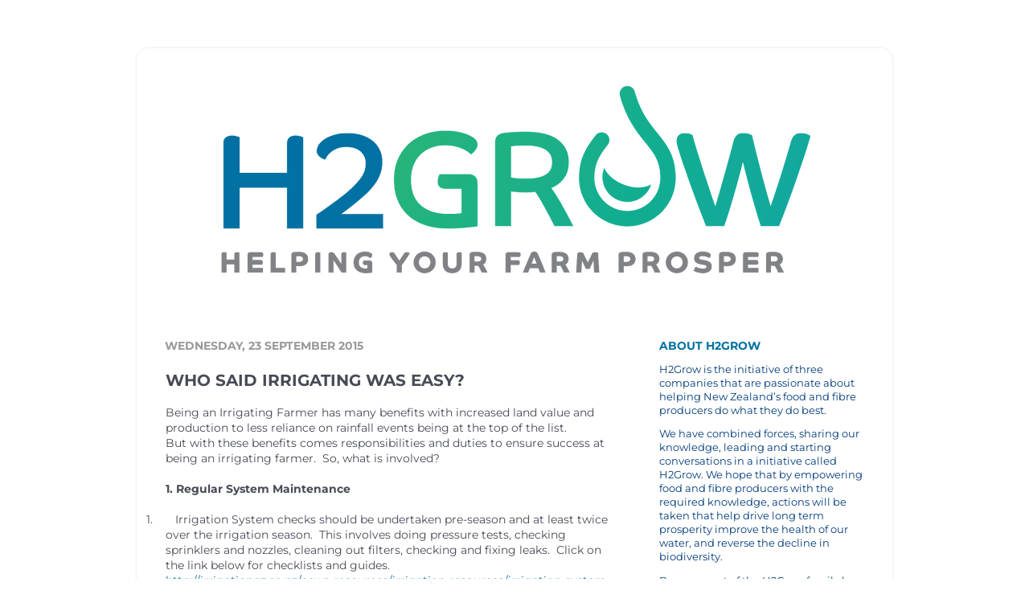

--- FILE ---
content_type: text/html; charset=UTF-8
request_url: http://www.h2grow.nz/2015/09/who-said-irrigating-was-easy.html
body_size: 14609
content:
<!DOCTYPE html>
<html class='v2' dir='ltr' xmlns='http://www.w3.org/1999/xhtml' xmlns:b='http://www.google.com/2005/gml/b' xmlns:data='http://www.google.com/2005/gml/data' xmlns:expr='http://www.google.com/2005/gml/expr'>
<head>
<link href='https://www.blogger.com/static/v1/widgets/335934321-css_bundle_v2.css' rel='stylesheet' type='text/css'/>
<meta content='width=1100' name='viewport'/>
<meta content='text/html; charset=UTF-8' http-equiv='Content-Type'/>
<meta content='blogger' name='generator'/>
<link href='http://www.h2grow.nz/favicon.ico' rel='icon' type='image/x-icon'/>
<link href='http://www.h2grow.nz/2015/09/who-said-irrigating-was-easy.html' rel='canonical'/>
<link rel="alternate" type="application/atom+xml" title="H2Grow  - Atom" href="http://www.h2grow.nz/feeds/posts/default" />
<link rel="alternate" type="application/rss+xml" title="H2Grow  - RSS" href="http://www.h2grow.nz/feeds/posts/default?alt=rss" />
<link rel="service.post" type="application/atom+xml" title="H2Grow  - Atom" href="https://www.blogger.com/feeds/5482041671864934452/posts/default" />

<link rel="alternate" type="application/atom+xml" title="H2Grow  - Atom" href="http://www.h2grow.nz/feeds/1796890791869125579/comments/default" />
<!--Can't find substitution for tag [blog.ieCssRetrofitLinks]-->
<link href='https://blogger.googleusercontent.com/img/b/R29vZ2xl/AVvXsEibYYsOBv6IU6QKj_XcLUR4BODV-eY4HrGTKkH_gtSYP9JMj3bqb7Di94W8Fn2CnPIeUaXkRbp92BOKmCpX1Q-f-hrO0lynKTQEfPLV9lBtqwW1FbpTGlsA1g0QW6uzqM9iaII1syG7q2I/s320/P1020219.JPG' rel='image_src'/>
<meta content='http://www.h2grow.nz/2015/09/who-said-irrigating-was-easy.html' property='og:url'/>
<meta content='WHO SAID IRRIGATING WAS EASY?' property='og:title'/>
<meta content='H2Grow is about efficient irrigation practices and new technologies to help farmers improve their irrigation management and environmental outcomes.' property='og:description'/>
<meta content='https://blogger.googleusercontent.com/img/b/R29vZ2xl/AVvXsEibYYsOBv6IU6QKj_XcLUR4BODV-eY4HrGTKkH_gtSYP9JMj3bqb7Di94W8Fn2CnPIeUaXkRbp92BOKmCpX1Q-f-hrO0lynKTQEfPLV9lBtqwW1FbpTGlsA1g0QW6uzqM9iaII1syG7q2I/w1200-h630-p-k-no-nu/P1020219.JPG' property='og:image'/>
<title>
H2Grow : WHO SAID IRRIGATING WAS EASY?
</title>
<style type='text/css'>@font-face{font-family:'Montserrat';font-style:normal;font-weight:400;font-display:swap;src:url(//fonts.gstatic.com/s/montserrat/v31/JTUHjIg1_i6t8kCHKm4532VJOt5-QNFgpCtr6Hw5aX8.ttf)format('truetype');}@font-face{font-family:'Montserrat';font-style:normal;font-weight:700;font-display:swap;src:url(//fonts.gstatic.com/s/montserrat/v31/JTUHjIg1_i6t8kCHKm4532VJOt5-QNFgpCuM73w5aX8.ttf)format('truetype');}</style>
<style id='page-skin-1' type='text/css'><!--
/*-----------------------------------------------
Blogger Template Style
Name:     Picture Window
Designer: Josh Peterson
URL:      www.noaesthetic.com
----------------------------------------------- */
/* Variable definitions
====================
<Variable name="keycolor" description="Main Color" type="color" default="#1a222a"/>
<Variable name="body.background" description="Body Background" type="background"
color="transparent" default="#111111 url(//themes.googleusercontent.com/image?id=1OACCYOE0-eoTRTfsBuX1NMN9nz599ufI1Jh0CggPFA_sK80AGkIr8pLtYRpNUKPmwtEa) repeat-x fixed top center"/>
<Group description="Page Text" selector="body">
<Variable name="body.font" description="Font" type="font"
default="normal normal 15px Arial, Tahoma, Helvetica, FreeSans, sans-serif"/>
<Variable name="body.text.color" description="Text Color" type="color" default="#333333"/>
</Group>
<Group description="Backgrounds" selector=".body-fauxcolumns-outer">
<Variable name="body.background.color" description="Outer Background" type="color" default="#296695"/>
<Variable name="header.background.color" description="Header Background" type="color" default="transparent"/>
<Variable name="post.background.color" description="Post Background" type="color" default="#ffffff"/>
</Group>
<Group description="Links" selector=".main-outer">
<Variable name="link.color" description="Link Color" type="color" default="#336699"/>
<Variable name="link.visited.color" description="Visited Color" type="color" default="#6699cc"/>
<Variable name="link.hover.color" description="Hover Color" type="color" default="#33aaff"/>
</Group>
<Group description="Blog Title" selector=".header h1">
<Variable name="header.font" description="Title Font" type="font"
default="normal normal 36px Arial, Tahoma, Helvetica, FreeSans, sans-serif"/>
<Variable name="header.text.color" description="Text Color" type="color" default="#ffffff" />
</Group>
<Group description="Tabs Text" selector=".tabs-inner .widget li a">
<Variable name="tabs.font" description="Font" type="font"
default="normal normal 15px Arial, Tahoma, Helvetica, FreeSans, sans-serif"/>
<Variable name="tabs.text.color" description="Text Color" type="color" default="#ffffff"/>
<Variable name="tabs.selected.text.color" description="Selected Color" type="color" default="#0071a2"/>
</Group>
<Group description="Tabs Background" selector=".tabs-outer .PageList">
<Variable name="tabs.background.color" description="Background Color" type="color" default="transparent"/>
<Variable name="tabs.selected.background.color" description="Selected Color" type="color" default="transparent"/>
<Variable name="tabs.separator.color" description="Separator Color" type="color" default="transparent"/>
</Group>
<Group description="Post Title" selector="h3.post-title, .comments h4">
<Variable name="post.title.font" description="Title Font" type="font"
default="normal normal 18px Arial, Tahoma, Helvetica, FreeSans, sans-serif"/>
</Group>
<Group description="Date Header" selector=".date-header">
<Variable name="date.header.color" description="Text Color" type="color" default="#474b55"/>
</Group>
<Group description="Post" selector=".post">
<Variable name="post.footer.text.color" description="Footer Text Color" type="color" default="#999999"/>
<Variable name="post.border.color" description="Border Color" type="color" default="#dddddd"/>
</Group>
<Group description="Gadgets" selector="h2">
<Variable name="widget.title.font" description="Title Font" type="font"
default="bold normal 13px Arial, Tahoma, Helvetica, FreeSans, sans-serif"/>
<Variable name="widget.title.text.color" description="Title Color" type="color" default="#888888"/>
</Group>
<Group description="Footer" selector=".footer-outer">
<Variable name="footer.text.color" description="Text Color" type="color" default="#cccccc"/>
<Variable name="footer.widget.title.text.color" description="Gadget Title Color" type="color" default="#aaaaaa"/>
</Group>
<Group description="Footer Links" selector=".footer-outer">
<Variable name="footer.link.color" description="Link Color" type="color" default="#99ccee"/>
<Variable name="footer.link.visited.color" description="Visited Color" type="color" default="#77aaee"/>
<Variable name="footer.link.hover.color" description="Hover Color" type="color" default="#33aaff"/>
</Group>
<Variable name="content.margin" description="Content Margin Top" type="length" default="20px"/>
<Variable name="content.padding" description="Content Padding" type="length" default="0"/>
<Variable name="content.background" description="Content Background" type="background"
default="transparent none repeat scroll top left"/>
<Variable name="content.border.radius" description="Content Border Radius" type="length" default="0"/>
<Variable name="content.shadow.spread" description="Content Shadow Spread" type="length" default="0"/>
<Variable name="header.padding" description="Header Padding" type="length" default="0"/>
<Variable name="header.background.gradient" description="Header Gradient" type="url"
default="none"/>
<Variable name="header.border.radius" description="Header Border Radius" type="length" default="0"/>
<Variable name="main.border.radius.top" description="Main Border Radius" type="length" default="20px"/>
<Variable name="footer.border.radius.top" description="Footer Border Radius Top" type="length" default="0"/>
<Variable name="footer.border.radius.bottom" description="Footer Border Radius Bottom" type="length" default="20px"/>
<Variable name="region.shadow.spread" description="Main and Footer Shadow Spread" type="length" default="3px"/>
<Variable name="region.shadow.offset" description="Main and Footer Shadow Offset" type="length" default="1px"/>
<Variable name="tabs.background.gradient" description="Tab Background Gradient" type="url" default="none"/>
<Variable name="tab.selected.background.gradient" description="Selected Tab Background" type="url"
default="url(//www.blogblog.com/1kt/transparent/white80.png)"/>
<Variable name="tab.background" description="Tab Background" type="background"
default="transparent url(//www.blogblog.com/1kt/transparent/black50.png) repeat scroll top left"/>
<Variable name="tab.border.radius" description="Tab Border Radius" type="length" default="10px" />
<Variable name="tab.first.border.radius" description="First Tab Border Radius" type="length" default="10px" />
<Variable name="tabs.border.radius" description="Tabs Border Radius" type="length" default="0" />
<Variable name="tabs.spacing" description="Tab Spacing" type="length" default=".25em"/>
<Variable name="tabs.margin.bottom" description="Tab Margin Bottom" type="length" default="0"/>
<Variable name="tabs.margin.sides" description="Tab Margin Sides" type="length" default="20px"/>
<Variable name="main.background" description="Main Background" type="background"
default="transparent url(//www.blogblog.com/1kt/transparent/white80.png) repeat scroll top left"/>
<Variable name="main.padding.sides" description="Main Padding Sides" type="length" default="20px"/>
<Variable name="footer.background" description="Footer Background" type="background"
default="transparent url(//www.blogblog.com/1kt/transparent/black50.png) repeat scroll top left"/>
<Variable name="post.margin.sides" description="Post Margin Sides" type="length" default="-20px"/>
<Variable name="post.border.radius" description="Post Border Radius" type="length" default="5px"/>
<Variable name="widget.title.text.transform" description="Widget Title Text Transform" type="string" default="uppercase"/>
<Variable name="mobile.background.overlay" description="Mobile Background Overlay" type="string"
default="transparent none repeat scroll top left"/>
<Variable name="startSide" description="Side where text starts in blog language" type="automatic" default="left"/>
<Variable name="endSide" description="Side where text ends in blog language" type="automatic" default="right"/>
*/
/* Content
----------------------------------------------- */
body {
font: normal normal 14px Montserrat;
color: #474b55;
background: transparent url(http://4.bp.blogspot.com/-6Ig95lDBeaE/VI-Kp6UL1XI/AAAAAAAAA_U/goZq92l9GIw/s0/white_back10.jpg) repeat scroll top left;
}
html body .region-inner {
min-width: 0;
max-width: 100%;
width: auto;
}
.content-outer {
font-size: 90%;
}
a:link {
text-decoration:none;
color: #0071a2;
}
a:visited {
text-decoration:none;
color: #0071a2;
}
a:hover {
text-decoration:underline;
color: #2bb673;
}
.content-outer {
background: transparent url(//www.blogblog.com/1kt/transparent/white80.png) repeat scroll top left;
-moz-border-radius: 15px;
-webkit-border-radius: 15px;
-goog-ms-border-radius: 15px;
border-radius: 15px;
-moz-box-shadow: 0 0 3px rgba(0, 0, 0, .15);
-webkit-box-shadow: 0 0 3px rgba(0, 0, 0, .15);
-goog-ms-box-shadow: 0 0 3px rgba(0, 0, 0, .15);
box-shadow: 0 0 3px rgba(0, 0, 0, .15);
margin: 30px auto;
}
.content-inner {
padding: 15px;
}
/* Header
----------------------------------------------- */
.header-outer {
background: transparent url(//www.blogblog.com/1kt/transparent/header_gradient_shade.png) repeat-x scroll top left;
_background-image: none;
color: #003b7a;
-moz-border-radius: 10px;
-webkit-border-radius: 10px;
-goog-ms-border-radius: 10px;
border-radius: 10px;
}
.Header img, .Header #header-inner {
-moz-border-radius: 10px;
-webkit-border-radius: 10px;
-goog-ms-border-radius: 10px;
border-radius: 10px;
}
.header-inner .Header .titlewrapper,
.header-inner .Header .descriptionwrapper {
padding-left: 30px;
padding-right: 30px;
}
.Header h1 {
font: normal bold 36px Montserrat;
text-shadow: 1px 1px 3px rgba(0, 0, 0, 0.3);
}
.Header h1 a {
color: #003b7a;
}
.Header .description {
font-size: 130%;
}
/* Tabs
----------------------------------------------- */
.tabs-inner {
margin: .5em 0 0;
padding: 0;
}
.tabs-inner .section {
margin: 0;
}
.tabs-inner .widget ul {
padding: 0;
background: #ffffff url(//www.blogblog.com/1kt/transparent/tabs_gradient_shade.png) repeat scroll bottom;
-moz-border-radius: 10px;
-webkit-border-radius: 10px;
-goog-ms-border-radius: 10px;
border-radius: 10px;
}
.tabs-inner .widget li {
border: none;
}
.tabs-inner .widget li a {
display: inline-block;
padding: .5em 1em;
margin-right: 0;
color: #999999;
font: normal normal 13px Montserrat;
-moz-border-radius: 0 0 0 0;
-webkit-border-top-left-radius: 0;
-webkit-border-top-right-radius: 0;
-goog-ms-border-radius: 0 0 0 0;
border-radius: 0 0 0 0;
background: transparent none no-repeat scroll top left;
border-right: 1px solid #cccccc;
}
.tabs-inner .widget li:first-child a {
padding-left: 1.25em;
-moz-border-radius-topleft: 10px;
-moz-border-radius-bottomleft: 10px;
-webkit-border-top-left-radius: 10px;
-webkit-border-bottom-left-radius: 10px;
-goog-ms-border-top-left-radius: 10px;
-goog-ms-border-bottom-left-radius: 10px;
border-top-left-radius: 10px;
border-bottom-left-radius: 10px;
}
.tabs-inner .widget li.selected a,
.tabs-inner .widget li a:hover {
position: relative;
z-index: 1;
background: #ffffff url(//www.blogblog.com/1kt/transparent/tabs_gradient_shade.png) repeat scroll bottom;
color: #2bb673;
-moz-box-shadow: 0 0 0 rgba(0, 0, 0, .15);
-webkit-box-shadow: 0 0 0 rgba(0, 0, 0, .15);
-goog-ms-box-shadow: 0 0 0 rgba(0, 0, 0, .15);
box-shadow: 0 0 0 rgba(0, 0, 0, .15);
}
/* Headings
----------------------------------------------- */
h2 {
font: normal bold 110% Montserrat;
text-transform: uppercase;
color: #0071a2;
margin: .5em 0;
}
/* Main
----------------------------------------------- */
.main-outer {
background: transparent none repeat scroll top center;
-moz-border-radius: 0 0 0 0;
-webkit-border-top-left-radius: 0;
-webkit-border-top-right-radius: 0;
-webkit-border-bottom-left-radius: 0;
-webkit-border-bottom-right-radius: 0;
-goog-ms-border-radius: 0 0 0 0;
border-radius: 0 0 0 0;
-moz-box-shadow: 0 0 0 rgba(0, 0, 0, .15);
-webkit-box-shadow: 0 0 0 rgba(0, 0, 0, .15);
-goog-ms-box-shadow: 0 0 0 rgba(0, 0, 0, .15);
box-shadow: 0 0 0 rgba(0, 0, 0, .15);
}
.main-inner {
padding: 15px 5px 20px;
}
.main-inner .column-center-inner {
padding: 0 0;
}
.main-inner .column-left-inner {
padding-left: 0;
}
.main-inner .column-right-inner {
padding-right: 0;
}
/* Posts
----------------------------------------------- */
h3.post-title {
margin: 0;
font: normal bold 20px Montserrat;
}
.comments h4 {
margin: 1em 0 0;
font: normal bold 20px Montserrat;
}
.date-header span {
color: #999999;
}
.post-outer {
background-color: #ffffff;
border: solid 1px #ffffff;
-moz-border-radius: 10px;
-webkit-border-radius: 10px;
border-radius: 10px;
-goog-ms-border-radius: 10px;
padding: 15px 20px;
margin: 0 -20px 20px;
}
.post-body {
line-height: 1.4;
font-size: 110%;
position: relative;
}
.post-header {
margin: 0 0 1.5em;
color: #999999;
line-height: 1.6;
}
.post-footer {
margin: .5em 0 0;
color: #999999;
line-height: 1.6;
}
#blog-pager {
font-size: 140%
}
#comments .comment-author {
padding-top: 1.5em;
border-top: dashed 1px #ccc;
border-top: dashed 1px rgba(128, 128, 128, .5);
background-position: 0 1.5em;
}
#comments .comment-author:first-child {
padding-top: 0;
border-top: none;
}
.avatar-image-container {
margin: .2em 0 0;
}
/* Comments
----------------------------------------------- */
.comments .comments-content .icon.blog-author {
background-repeat: no-repeat;
background-image: url([data-uri]);
}
.comments .comments-content .loadmore a {
border-top: 1px solid #2bb673;
border-bottom: 1px solid #2bb673;
}
.comments .continue {
border-top: 2px solid #2bb673;
}
/* Widgets
----------------------------------------------- */
.widget ul, .widget #ArchiveList ul.flat {
padding: 0;
list-style: none;
}
.widget ul li, .widget #ArchiveList ul.flat li {
border-top: dashed 1px #ccc;
border-top: dashed 1px rgba(128, 128, 128, .5);
}
.widget ul li:first-child, .widget #ArchiveList ul.flat li:first-child {
border-top: none;
}
.widget .post-body ul {
list-style: disc;
}
.widget .post-body ul li {
border: none;
}
/* Footer
----------------------------------------------- */
.footer-outer {
color:#ffffff;
background: transparent url(//www.blogblog.com/1kt/transparent/black50.png) repeat scroll top left;
-moz-border-radius: 10px 10px 10px 10px;
-webkit-border-top-left-radius: 10px;
-webkit-border-top-right-radius: 10px;
-webkit-border-bottom-left-radius: 10px;
-webkit-border-bottom-right-radius: 10px;
-goog-ms-border-radius: 10px 10px 10px 10px;
border-radius: 10px 10px 10px 10px;
-moz-box-shadow: 0 0 0 rgba(0, 0, 0, .15);
-webkit-box-shadow: 0 0 0 rgba(0, 0, 0, .15);
-goog-ms-box-shadow: 0 0 0 rgba(0, 0, 0, .15);
box-shadow: 0 0 0 rgba(0, 0, 0, .15);
}
.footer-inner {
padding: 10px 5px 20px;
}
.footer-outer a {
color: #003b7a;
}
.footer-outer a:visited {
color: #244021;
}
.footer-outer a:hover {
color: #ffffff;
}
.footer-outer .widget h2 {
color: #003b7a;
}
/* Mobile
----------------------------------------------- */
html body.mobile {
height: auto;
}
html body.mobile {
min-height: 480px;
background-size: 100% auto;
}
.mobile .body-fauxcolumn-outer {
background: transparent none repeat scroll top left;
}
html .mobile .mobile-date-outer, html .mobile .blog-pager {
border-bottom: none;
background: transparent none repeat scroll top center;
margin-bottom: 10px;
}
.mobile .date-outer {
background: transparent none repeat scroll top center;
}
.mobile .header-outer, .mobile .main-outer,
.mobile .post-outer, .mobile .footer-outer {
-moz-border-radius: 0;
-webkit-border-radius: 0;
-goog-ms-border-radius: 0;
border-radius: 0;
}
.mobile .content-outer,
.mobile .main-outer,
.mobile .post-outer {
background: inherit;
border: none;
}
.mobile .content-outer {
font-size: 100%;
}
.mobile-link-button {
background-color: #0071a2;
}
.mobile-link-button a:link, .mobile-link-button a:visited {
color: #ffffff;
}
.mobile-index-contents {
color: #474b55;
}
.mobile .tabs-inner .PageList .widget-content {
background: #ffffff url(//www.blogblog.com/1kt/transparent/tabs_gradient_shade.png) repeat scroll bottom;
color: #2bb673;
}
.mobile .tabs-inner .PageList .widget-content .pagelist-arrow {
border-left: 1px solid #cccccc;
}

--></style>
<style id='template-skin-1' type='text/css'><!--
body {
min-width: 940px;
}
.content-outer, .content-fauxcolumn-outer, .region-inner {
min-width: 940px;
max-width: 940px;
_width: 940px;
}
.main-inner .columns {
padding-left: 0px;
padding-right: 300px;
}
.main-inner .fauxcolumn-center-outer {
left: 0px;
right: 300px;
/* IE6 does not respect left and right together */
_width: expression(this.parentNode.offsetWidth -
parseInt("0px") -
parseInt("300px") + 'px');
}
.main-inner .fauxcolumn-left-outer {
width: 0px;
}
.main-inner .fauxcolumn-right-outer {
width: 300px;
}
.main-inner .column-left-outer {
width: 0px;
right: 100%;
margin-left: -0px;
}
.main-inner .column-right-outer {
width: 300px;
margin-right: -300px;
}
#layout {
min-width: 0;
}
#layout .content-outer {
min-width: 0;
width: 800px;
}
#layout .region-inner {
min-width: 0;
width: auto;
}
--></style>
<script type='text/javascript'>
        (function(i,s,o,g,r,a,m){i['GoogleAnalyticsObject']=r;i[r]=i[r]||function(){
        (i[r].q=i[r].q||[]).push(arguments)},i[r].l=1*new Date();a=s.createElement(o),
        m=s.getElementsByTagName(o)[0];a.async=1;a.src=g;m.parentNode.insertBefore(a,m)
        })(window,document,'script','https://www.google-analytics.com/analytics.js','ga');
        ga('create', 'UA-80320521-1', 'auto', 'blogger');
        ga('blogger.send', 'pageview');
      </script>
<link href='https://www.blogger.com/dyn-css/authorization.css?targetBlogID=5482041671864934452&amp;zx=a6b8be39-07ea-49b5-900d-cd0007f7b48e' media='none' onload='if(media!=&#39;all&#39;)media=&#39;all&#39;' rel='stylesheet'/><noscript><link href='https://www.blogger.com/dyn-css/authorization.css?targetBlogID=5482041671864934452&amp;zx=a6b8be39-07ea-49b5-900d-cd0007f7b48e' rel='stylesheet'/></noscript>
<meta name='google-adsense-platform-account' content='ca-host-pub-1556223355139109'/>
<meta name='google-adsense-platform-domain' content='blogspot.com'/>

</head>
<body class='loading'>
<div class='navbar no-items section' id='navbar'>
</div>
<div class='body-fauxcolumns'>
<div class='fauxcolumn-outer body-fauxcolumn-outer'>
<div class='cap-top'>
<div class='cap-left'></div>
<div class='cap-right'></div>
</div>
<div class='fauxborder-left'>
<div class='fauxborder-right'></div>
<div class='fauxcolumn-inner'>
</div>
</div>
<div class='cap-bottom'>
<div class='cap-left'></div>
<div class='cap-right'></div>
</div>
</div>
</div>
<div class='content'>
<div class='content-fauxcolumns'>
<div class='fauxcolumn-outer content-fauxcolumn-outer'>
<div class='cap-top'>
<div class='cap-left'></div>
<div class='cap-right'></div>
</div>
<div class='fauxborder-left'>
<div class='fauxborder-right'></div>
<div class='fauxcolumn-inner'>
</div>
</div>
<div class='cap-bottom'>
<div class='cap-left'></div>
<div class='cap-right'></div>
</div>
</div>
</div>
<div class='content-outer'>
<div class='content-cap-top cap-top'>
<div class='cap-left'></div>
<div class='cap-right'></div>
</div>
<div class='fauxborder-left content-fauxborder-left'>
<div class='fauxborder-right content-fauxborder-right'></div>
<div class='content-inner'>
<header>
<div class='header-outer'>
<div class='header-cap-top cap-top'>
<div class='cap-left'></div>
<div class='cap-right'></div>
</div>
<div class='fauxborder-left header-fauxborder-left'>
<div class='fauxborder-right header-fauxborder-right'></div>
<div class='region-inner header-inner'>
<div class='header section' id='header'><div class='widget Header' data-version='1' id='Header1'>
<div id='header-inner'>
<a href='http://www.h2grow.nz/' style='display: block'>
<img alt='H2Grow ' height='319px; ' id='Header1_headerimg' src='https://blogger.googleusercontent.com/img/b/R29vZ2xl/AVvXsEhK4rVmuYlsPTmIHvnS8mh_RAofd8w-bSR_Kk9JoBS5to6r04LHACIXFEVwW7bBHGhxFyrEI6S-N6zhqI0nR6Sj90JFBhXJVslf0Q4Z19tnmCoaC-jufDMAORUONcqxf508Hox0_uKdMpo/s910/H2GROW+LOGO-07.png' style='display: block' width='910px; '/>
</a>
</div>
</div></div>
</div>
</div>
<div class='header-cap-bottom cap-bottom'>
<div class='cap-left'></div>
<div class='cap-right'></div>
</div>
</div>
</header>
<div class='tabs-outer'>
<div class='tabs-cap-top cap-top'>
<div class='cap-left'></div>
<div class='cap-right'></div>
</div>
<div class='fauxborder-left tabs-fauxborder-left'>
<div class='fauxborder-right tabs-fauxborder-right'></div>
<div class='region-inner tabs-inner'>
<div class='tabs no-items section' id='crosscol'></div>
<div class='tabs no-items section' id='crosscol-overflow'></div>
</div>
</div>
<div class='tabs-cap-bottom cap-bottom'>
<div class='cap-left'></div>
<div class='cap-right'></div>
</div>
</div>
<div class='main-outer'>
<div class='main-cap-top cap-top'>
<div class='cap-left'></div>
<div class='cap-right'></div>
</div>
<div class='fauxborder-left main-fauxborder-left'>
<div class='fauxborder-right main-fauxborder-right'></div>
<div class='region-inner main-inner'>
<div class='columns fauxcolumns'>
<div class='fauxcolumn-outer fauxcolumn-center-outer'>
<div class='cap-top'>
<div class='cap-left'></div>
<div class='cap-right'></div>
</div>
<div class='fauxborder-left'>
<div class='fauxborder-right'></div>
<div class='fauxcolumn-inner'>
</div>
</div>
<div class='cap-bottom'>
<div class='cap-left'></div>
<div class='cap-right'></div>
</div>
</div>
<div class='fauxcolumn-outer fauxcolumn-left-outer'>
<div class='cap-top'>
<div class='cap-left'></div>
<div class='cap-right'></div>
</div>
<div class='fauxborder-left'>
<div class='fauxborder-right'></div>
<div class='fauxcolumn-inner'>
</div>
</div>
<div class='cap-bottom'>
<div class='cap-left'></div>
<div class='cap-right'></div>
</div>
</div>
<div class='fauxcolumn-outer fauxcolumn-right-outer'>
<div class='cap-top'>
<div class='cap-left'></div>
<div class='cap-right'></div>
</div>
<div class='fauxborder-left'>
<div class='fauxborder-right'></div>
<div class='fauxcolumn-inner'>
</div>
</div>
<div class='cap-bottom'>
<div class='cap-left'></div>
<div class='cap-right'></div>
</div>
</div>
<!-- corrects IE6 width calculation -->
<div class='columns-inner'>
<div class='column-center-outer'>
<div class='column-center-inner'>
<div class='main section' id='main'><div class='widget Blog' data-version='1' id='Blog1'>
<div class='blog-posts hfeed'>
<!--Can't find substitution for tag [defaultAdStart]-->

                                        <div class="date-outer">
                                      
<h2 class='date-header'>
<span>
Wednesday, 23 September 2015
</span>
</h2>

                                        <div class="date-posts">
                                      
<div class='post-outer'>
<div class='post hentry' itemprop='blogPost' itemscope='itemscope' itemtype='http://schema.org/BlogPosting'>
<meta content='https://blogger.googleusercontent.com/img/b/R29vZ2xl/AVvXsEibYYsOBv6IU6QKj_XcLUR4BODV-eY4HrGTKkH_gtSYP9JMj3bqb7Di94W8Fn2CnPIeUaXkRbp92BOKmCpX1Q-f-hrO0lynKTQEfPLV9lBtqwW1FbpTGlsA1g0QW6uzqM9iaII1syG7q2I/s320/P1020219.JPG' itemprop='image_url'/>
<meta content='5482041671864934452' itemprop='blogId'/>
<meta content='1796890791869125579' itemprop='postId'/>
<a name='1796890791869125579'></a>
<h3 class='post-title entry-title' itemprop='name'>
WHO SAID IRRIGATING WAS EASY?
</h3>
<div class='post-header'>
<div class='post-header-line-1'></div>
</div>
<div class='post-body entry-content' id='post-body-1796890791869125579' itemprop='description articleBody'>
<div class="MsoNormal">
<span style="font-family: inherit;">Being an Irrigating Farmer has many benefits with increased
land value and production to less reliance on rainfall events being at the top
of the list.<b><o:p></o:p></b></span></div>
<div class="MsoNormal">
<span style="font-family: inherit;">But with these benefits comes responsibilities and duties to
ensure success at being an irrigating farmer.&nbsp;
So, what is involved?</span></div>
<div class="MsoNormal">
<span style="font-family: inherit;"><br /></span></div>
<div class="MsoNormal">
<b><span style="font-family: inherit;">1.&nbsp;Regular System Maintenance</span></b></div>
<div class="MsoNormal">
<b><span style="font-family: inherit;"><br /></span></b></div>
<div>
<div class="MsoListParagraphCxSpFirst" style="mso-list: l0 level1 lfo1; text-indent: -18.0pt;">
<!--[if !supportLists]--><span style="font-family: inherit;">1.<span style="font-stretch: normal;">&nbsp;&nbsp;&nbsp;&nbsp;&nbsp;&nbsp;
</span><!--[endif]-->Irrigation System checks should be undertaken
pre-season and at least twice over the irrigation season.&nbsp; This involves doing pressure tests, checking
sprinklers and nozzles, cleaning out filters, checking and fixing leaks.&nbsp; Click on the link below for checklists and
guides.<o:p></o:p></span></div>
<div class="MsoListParagraphCxSpLast">
<a href="http://irrigationnz.co.nz/news-resources/irrigation-resources/irrigation-system-checklist/"><span style="font-family: inherit;">http://irrigationnz.co.nz/news-resources/irrigation-resources/irrigation-system-checklist/</span></a></div>
<div class="MsoListParagraphCxSpLast">
<div class="separator" style="clear: both; text-align: center;">
<br /></div>
<div class="separator" style="clear: both; text-align: center;">
<a href="https://blogger.googleusercontent.com/img/b/R29vZ2xl/AVvXsEibYYsOBv6IU6QKj_XcLUR4BODV-eY4HrGTKkH_gtSYP9JMj3bqb7Di94W8Fn2CnPIeUaXkRbp92BOKmCpX1Q-f-hrO0lynKTQEfPLV9lBtqwW1FbpTGlsA1g0QW6uzqM9iaII1syG7q2I/s1600/P1020219.JPG" imageanchor="1" style="margin-left: 1em; margin-right: 1em;"><img border="0" height="320" src="https://blogger.googleusercontent.com/img/b/R29vZ2xl/AVvXsEibYYsOBv6IU6QKj_XcLUR4BODV-eY4HrGTKkH_gtSYP9JMj3bqb7Di94W8Fn2CnPIeUaXkRbp92BOKmCpX1Q-f-hrO0lynKTQEfPLV9lBtqwW1FbpTGlsA1g0QW6uzqM9iaII1syG7q2I/s320/P1020219.JPG" width="240" /></a></div>
<span style="font-family: inherit;"><br /></span></div>
<div class="separator" style="clear: both; text-align: center;">
<a href="https://blogger.googleusercontent.com/img/b/R29vZ2xl/AVvXsEjsrk5hmK_0DDibZksxwu_VHrnRnvWGFu0hzhvc07pIHbC5EJaEia2tm0FOHMZumXW8Jxs3tMGo7CV-zpq7c5_Z10-zwUEohbFO30xDjQZcZueWO-udnEDrWu9lVfMmqp3eiSs0V2VmaZ0/s1600/canola.jpg" imageanchor="1" style="margin-left: 1em; margin-right: 1em;"><img border="0" height="101" src="https://blogger.googleusercontent.com/img/b/R29vZ2xl/AVvXsEjsrk5hmK_0DDibZksxwu_VHrnRnvWGFu0hzhvc07pIHbC5EJaEia2tm0FOHMZumXW8Jxs3tMGo7CV-zpq7c5_Z10-zwUEohbFO30xDjQZcZueWO-udnEDrWu9lVfMmqp3eiSs0V2VmaZ0/s400/canola.jpg" width="400" /></a></div>
<div class="MsoListParagraphCxSpLast">
<div class="separator" style="clear: both; text-align: center;">
</div>
<span style="font-family: inherit;"><br /></span></div>
<div class="MsoListParagraphCxSpLast">
<b><span style="font-family: inherit;">2. Irrigation Evalulations</span></b></div>
<div class="MsoListParagraphCxSpLast">
<b><span style="font-family: inherit;"><br /></span></b></div>
<div class="MsoListParagraphCxSpLast">
<span style="line-height: 107%;"><span style="font-family: inherit;">Irrigation
Systems need to be evaluated much like getting a vehicle Warrant of
Fitness.&nbsp; Evaluating your system allows
you to check that it is working to the design specifications and performing as
you would expect.&nbsp; High distribution
uniformity (how evenly the system applies water) is the key to achieving an
efficient and effective irrigation system.&nbsp;&nbsp;</span></span></div>
<div class="MsoListParagraphCxSpLast">
<span style="line-height: 107%;"><span style="font-family: inherit;"><br /></span></span></div>
<div class="MsoListParagraphCxSpLast">
<span style="line-height: 107%;"><span style="font-family: inherit;">Ideally, irrigation systems should be &#8216;farmer&#8217; evaluated annually using
the &#8216;Irrig8lite&#8217; guide - <a href="http://www.pagebloomer.co.nz/resources/irrigation-calibration/irrig8lite/">http://www.pagebloomer.co.nz/resources/irrigation-calibration/irrig8lite/</a>.&nbsp;&nbsp;</span></span></div>
<div class="MsoListParagraphCxSpLast">
<span style="line-height: 107%;"><span style="font-family: inherit;"><br /></span></span></div>
<div class="MsoListParagraphCxSpLast">
<span style="line-height: 107%;"><span style="font-family: inherit;">Should your system show low performance, a
full system evaluation should be undertaken by a qualified evaluator: <a href="http://www.hydroservices.co.nz/index.php?option=com_content&amp;view=featured&amp;Itemid=271">http://www.hydroservices.co.nz/index.php?option=com_content&amp;view=featured&amp;Itemid=271</a>.</span></span></div>
<div class="MsoListParagraphCxSpLast">
<span style="line-height: 107%;"><span style="font-family: inherit;"><br /></span></span>
<div class="separator" style="clear: both; text-align: center;">
<a href="https://blogger.googleusercontent.com/img/b/R29vZ2xl/AVvXsEi3CWHeSf4U8UJah3UNcPE3KaiWrESL4MeE510mb6uj2bFCDRQGIJFB_P-n6F0Jn110Sx9ZjUhuI0-e-q6tjPO0ngO0CBqzeDLg0fub_bTmGAMRH52qgqgVwTuyLsvEdKlx_mYNOlrOj8I/s1600/evaluate3.jpg" imageanchor="1" style="margin-left: 1em; margin-right: 1em;"><img border="0" height="300" src="https://blogger.googleusercontent.com/img/b/R29vZ2xl/AVvXsEi3CWHeSf4U8UJah3UNcPE3KaiWrESL4MeE510mb6uj2bFCDRQGIJFB_P-n6F0Jn110Sx9ZjUhuI0-e-q6tjPO0ngO0CBqzeDLg0fub_bTmGAMRH52qgqgVwTuyLsvEdKlx_mYNOlrOj8I/s400/evaluate3.jpg" width="400" /></a></div>
<br />
<div class="separator" style="clear: both; text-align: center;">
<a href="https://blogger.googleusercontent.com/img/b/R29vZ2xl/AVvXsEiOzylCtS8cl9fWjYp5lH6kSS9d9zXExWhtllLBuXMQsKQTxTpJ2k4okmv0uX-cCYosQ-8wABNnFE4QZ9YnG1c3MSNFAX9E80yExsj89wZtcFc8hT4vx-bDnTg0yG0qAAPJTJtN-mpH7mk/s1600/evaluate4.jpg" imageanchor="1" style="margin-left: 1em; margin-right: 1em;"><img border="0" height="300" src="https://blogger.googleusercontent.com/img/b/R29vZ2xl/AVvXsEiOzylCtS8cl9fWjYp5lH6kSS9d9zXExWhtllLBuXMQsKQTxTpJ2k4okmv0uX-cCYosQ-8wABNnFE4QZ9YnG1c3MSNFAX9E80yExsj89wZtcFc8hT4vx-bDnTg0yG0qAAPJTJtN-mpH7mk/s400/evaluate4.jpg" width="400" /></a></div>
<span style="line-height: 107%;"><span style="font-family: inherit;"><br /></span></span></div>
<div class="MsoListParagraphCxSpLast">
<span style="line-height: 107%;"><span style="font-family: inherit;"><br /></span></span></div>
<div class="MsoListParagraphCxSpLast">
<span style="line-height: 107%;"><b><span style="font-family: inherit;">3. Measuring Soil Moisture</span></b></span></div>
<div class="MsoListParagraphCxSpLast">
<span style="line-height: 107%;"><span style="font-family: inherit;"><br /></span></span></div>
<div class="MsoListParagraphCxSpLast">
<span style="line-height: 107%;"><span style="font-family: inherit;">Measuring
your soil moisture is the BEST way to manage and schedule your irrigation
efficiently.&nbsp; If you don&#8217;t know what your
soil moisture content is, it is likely you are either under irrigating or over
irrigating which can be detrimental to your crop and/or the environment.&nbsp; There are a number of options when it comes
to measuring soil moisture whether it be an on farm service or telemetered
continuous soil moisture sensors.&nbsp;&nbsp;</span></span></div>
<div class="MsoListParagraphCxSpLast">
<span style="line-height: 107%;"><span style="font-family: inherit;"><br /></span></span></div>
<div class="MsoListParagraphCxSpLast">
<span style="line-height: 107%;"><span style="font-family: inherit;">Find
out more at: <a href="http://www.hydroservices.co.nz/index.php?option=com_content&amp;view=featured&amp;Itemid=268">http://www.hydroservices.co.nz/index.php?option=com_content&amp;view=featured&amp;Itemid=268</a>.</span></span></div>
</div>
<br />
<div class="separator" style="clear: both; text-align: center;">
<a href="https://blogger.googleusercontent.com/img/b/R29vZ2xl/AVvXsEjAfzCdjs726vCUOrEeXcaVm-_MPwoEMjoUfm2vMywHak_eysV6WUgZ4J5sGm7TBoUjLZRCbOU1OlEe3YGC749SkADAqdQfFsFkBms4T8ZUAdidGVsYa0u9fpaYUTBcefWX4NeUHr2xSJ8/s1600/Pukekohe+monitoring+2014-15+season.jpg" imageanchor="1" style="margin-left: 1em; margin-right: 1em;"><img border="0" height="243" src="https://blogger.googleusercontent.com/img/b/R29vZ2xl/AVvXsEjAfzCdjs726vCUOrEeXcaVm-_MPwoEMjoUfm2vMywHak_eysV6WUgZ4J5sGm7TBoUjLZRCbOU1OlEe3YGC749SkADAqdQfFsFkBms4T8ZUAdidGVsYa0u9fpaYUTBcefWX4NeUHr2xSJ8/s400/Pukekohe+monitoring+2014-15+season.jpg" width="400" /></a></div>
<br />
<br />
<div class="MsoNormal">
The Irrigation Season has already arrived for some and is
fast approaching for others.&nbsp; If you
haven&#8217;t completed your pre-season system maintenance checks already, now is the
time to do it!<o:p></o:p></div>
<br />
<div class="MsoNormal">
</div>
<div style='clear: both;'></div>
</div>
<div class='post-footer'>
<div class='post-footer-line post-footer-line-1'>
<span class='post-author vcard'>
Posted by
<span class='fn' itemprop='author' itemscope='itemscope' itemtype='http://schema.org/Person'>
<meta content='https://www.blogger.com/profile/09873898834479736347' itemprop='url'/>
<a class='g-profile' href='https://www.blogger.com/profile/09873898834479736347' rel='author' title='author profile'>
<span itemprop='name'>
H2Grow Team
</span>
</a>
</span>
</span>
<span class='post-timestamp'>
at
<meta content='http://www.h2grow.nz/2015/09/who-said-irrigating-was-easy.html' itemprop='url'/>
<a class='timestamp-link' href='http://www.h2grow.nz/2015/09/who-said-irrigating-was-easy.html' rel='bookmark' title='permanent link'>
<abbr class='published' itemprop='datePublished' title='2015-09-23T08:28:00+12:00'>
08:28
</abbr>
</a>
</span>
<span class='post-comment-link'>
</span>
<span class='post-icons'>
<span class='item-control blog-admin pid-1973233571'>
<a href='https://www.blogger.com/post-edit.g?blogID=5482041671864934452&postID=1796890791869125579&from=pencil' title='Edit Post'>
<img alt='' class='icon-action' height='18' src='http://img2.blogblog.com/img/icon18_edit_allbkg.gif' width='18'/>
</a>
</span>
</span>
<div class='post-share-buttons goog-inline-block'>
<a class='goog-inline-block share-button sb-email' href='https://www.blogger.com/share-post.g?blogID=5482041671864934452&postID=1796890791869125579&target=email' target='_blank' title='Email This'>
<span class='share-button-link-text'>
Email This
</span>
</a>
<a class='goog-inline-block share-button sb-blog' href='https://www.blogger.com/share-post.g?blogID=5482041671864934452&postID=1796890791869125579&target=blog' onclick='window.open(this.href, "_blank", "height=270,width=475"); return false;' target='_blank' title='BlogThis!'>
<span class='share-button-link-text'>
BlogThis!
</span>
</a>
<a class='goog-inline-block share-button sb-twitter' href='https://www.blogger.com/share-post.g?blogID=5482041671864934452&postID=1796890791869125579&target=twitter' target='_blank' title='Share to X'>
<span class='share-button-link-text'>
Share to X
</span>
</a>
<a class='goog-inline-block share-button sb-facebook' href='https://www.blogger.com/share-post.g?blogID=5482041671864934452&postID=1796890791869125579&target=facebook' onclick='window.open(this.href, "_blank", "height=430,width=640"); return false;' target='_blank' title='Share to Facebook'>
<span class='share-button-link-text'>
Share to Facebook
</span>
</a>
<a class='goog-inline-block share-button sb-pinterest' href='https://www.blogger.com/share-post.g?blogID=5482041671864934452&postID=1796890791869125579&target=pinterest' target='_blank' title='Share to Pinterest'>
<span class='share-button-link-text'>
Share to Pinterest
</span>
</a>
</div>
</div>
<div class='post-footer-line post-footer-line-2'>
<span class='post-labels'>
Labels:
<a href='http://www.h2grow.nz/search/label/efficient%20irrigation' rel='tag'>
efficient irrigation
</a>

                                              ,
                                            
<a href='http://www.h2grow.nz/search/label/HydroServices' rel='tag'>
HydroServices
</a>

                                              ,
                                            
<a href='http://www.h2grow.nz/search/label/irrigation' rel='tag'>
irrigation
</a>

                                              ,
                                            
<a href='http://www.h2grow.nz/search/label/irrigation%20maintenance' rel='tag'>
irrigation maintenance
</a>

                                              ,
                                            
<a href='http://www.h2grow.nz/search/label/irrigation%20system' rel='tag'>
irrigation system
</a>

                                              ,
                                            
<a href='http://www.h2grow.nz/search/label/irrigator%20evaluation' rel='tag'>
irrigator evaluation
</a>

                                              ,
                                            
<a href='http://www.h2grow.nz/search/label/neutron%20probe' rel='tag'>
neutron probe
</a>

                                              ,
                                            
<a href='http://www.h2grow.nz/search/label/soil%20moisture' rel='tag'>
soil moisture
</a>

                                              ,
                                            
<a href='http://www.h2grow.nz/search/label/soil%20variability' rel='tag'>
soil variability
</a>
</span>
</div>
<div class='post-footer-line post-footer-line-3'>
<span class='post-location'>
</span>
</div>
</div>
</div>
<div class='comments' id='comments'>
<a name='comments'></a>
<div id='backlinks-container'>
<div id='Blog1_backlinks-container'>
</div>
</div>
</div>
</div>

                                      </div></div>
                                    
<!--Can't find substitution for tag [adEnd]-->
</div>
<div class='blog-pager' id='blog-pager'>
<span id='blog-pager-newer-link'>
<a class='blog-pager-newer-link' href='http://www.h2grow.nz/2015/10/variation-in-electro-magnetic-em.html' id='Blog1_blog-pager-newer-link' title='Newer Post'>
Newer Post
</a>
</span>
<span id='blog-pager-older-link'>
<a class='blog-pager-older-link' href='http://www.h2grow.nz/2015/09/em-surveying-and-water-holding-capacity.html' id='Blog1_blog-pager-older-link' title='Older Post'>
Older Post
</a>
</span>
<a class='home-link' href='http://www.h2grow.nz/'>
Home
</a>
</div>
<div class='clear'></div>
<div class='post-feeds'>
</div>
</div></div>
</div>
</div>
<div class='column-left-outer'>
<div class='column-left-inner'>
<aside>
</aside>
</div>
</div>
<div class='column-right-outer'>
<div class='column-right-inner'>
<aside>
<div class='sidebar section' id='sidebar-right-1'><div class='widget Text' data-version='1' id='Text1'>
<h2 class='title'>
ABOUT H2GROW
</h2>
<div class='widget-content'>
<p class="p1"><span =""  style="color:#003b7a;">H2Grow is the initiative of three companies that are passionate about helping New Zealand&#8217;s food and fibre producers do what they do best.</span></p><p class="p1"><span =""  style="color:#003b7a;">We have combined forces, sharing our knowledge, leading and starting conversations in a initiative called H2Grow. We hope that by empowering food and fibre producers with the required knowledge, actions will be taken that help drive long term prosperity improve the health of our water, and reverse the decline in biodiversity.</span></p><p class="p1"><span =""  style="color:#003b7a;">Become part of the H2Grow family by entering your email in the box above to have our blog posts delivered to your inbox. Follow @H2Grow.NZ on Facebook and Instagram for more regular information and stories.</span></p>
</div>
<div class='clear'></div>
</div><div class='widget Image' data-version='1' id='Image4'>
<div class='widget-content'>
<a href='mailto:sarah.elliot@lindsay.com'>
<img alt='' height='81' id='Image4_img' src='https://blogger.googleusercontent.com/img/b/R29vZ2xl/AVvXsEhxTqqUcMSRkGHAhTp3mlqt-Pfj-WjTMiHQCI79P49ajPkqNTWcieUdFTQKgDhdfYQh78d_njbw1ze4mSpEv1kGxRR5gtHRGcxbyO9Sme3lYdEHfAiuc5Gy5lfqE5mj4nDVz0JRob-ja40/s1600/Sarah.jpg' width='255'/>
</a>
<br/>
</div>
<div class='clear'></div>
</div><div class='widget Image' data-version='1' id='Image6'>
<div class='widget-content'>
<a href='mailto:jemma@agrioptics.co.nz'>
<img alt='' height='81' id='Image6_img' src='https://blogger.googleusercontent.com/img/b/R29vZ2xl/AVvXsEhKiGlRm5Jd5_I5qYXBv8_mOKzJK1rv4ylXyw-B6E9WSqhaJlSMPwH_60CYOoeGxyqF671Nl-sMFziDJXwJ6j88W4XDC20lVjTS0sBzjhKgjZcCsE8VBw-TNopy72BiqAlChMyZ8AblilY/s1600/Jemma.jpg' width='255'/>
</a>
<br/>
</div>
<div class='clear'></div>
</div><div class='widget Image' data-version='1' id='Image1'>
<div class='widget-content'>
<a href='mailto:keri@irricon.co.nz'>
<img alt='' height='81' id='Image1_img' src='https://blogger.googleusercontent.com/img/b/R29vZ2xl/AVvXsEjqwv-UQMbDE6ZMXgccT5xDlSXzRCCz67YRH4ECVtJQMqP3hysNr0l1sF9BOMtV6Ulr8EIz5kGPzWIv0fDPHg0Eew2hu_E0vtMuuQiX9DuizkBRVY0AbTaWBVV0oWDRkl54pxAO-jXU374/s1600/Keri.jpg' width='255'/>
</a>
<br/>
</div>
<div class='clear'></div>
</div><div class='widget BlogSearch' data-version='1' id='BlogSearch1'>
<h2 class='title'>Search This Blog</h2>
<div class='widget-content'>
<div id='BlogSearch1_form'>
<form action='http://www.h2grow.nz/search' class='gsc-search-box' target='_top'>
<table cellpadding='0' cellspacing='0' class='gsc-search-box'>
<tbody>
<tr>
<td class='gsc-input'>
<input autocomplete='off' class='gsc-input' name='q' size='10' title='search' type='text' value=''/>
</td>
<td class='gsc-search-button'>
<input class='gsc-search-button' title='search' type='submit' value='Search'/>
</td>
</tr>
</tbody>
</table>
</form>
</div>
</div>
<div class='clear'></div>
</div><div class='widget Label' data-version='1' id='Label1'>
<h2>What are you interested in?</h2>
<div class='widget-content list-label-widget-content'>
<ul>
<li>
<a dir='ltr' href='http://www.h2grow.nz/search/label/Agri%20Optics'>Agri Optics</a>
</li>
<li>
<a dir='ltr' href='http://www.h2grow.nz/search/label/irrigation'>irrigation</a>
</li>
<li>
<a dir='ltr' href='http://www.h2grow.nz/search/label/precision%20agriculture'>precision agriculture</a>
</li>
<li>
<a dir='ltr' href='http://www.h2grow.nz/search/label/efficient%20irrigation'>efficient irrigation</a>
</li>
<li>
<a dir='ltr' href='http://www.h2grow.nz/search/label/variable%20rate%20irrigation'>variable rate irrigation</a>
</li>
<li>
<a dir='ltr' href='http://www.h2grow.nz/search/label/EM%20Surveying'>EM Surveying</a>
</li>
<li>
<a dir='ltr' href='http://www.h2grow.nz/search/label/VRI'>VRI</a>
</li>
<li>
<a dir='ltr' href='http://www.h2grow.nz/search/label/Lindsay%20NZ'>Lindsay NZ</a>
</li>
<li>
<a dir='ltr' href='http://www.h2grow.nz/search/label/Soil%20moisture%20characteristics'>Soil moisture characteristics</a>
</li>
<li>
<a dir='ltr' href='http://www.h2grow.nz/search/label/soil%20variability'>soil variability</a>
</li>
<li>
<a dir='ltr' href='http://www.h2grow.nz/search/label/soil%20mapping'>soil mapping</a>
</li>
<li>
<a dir='ltr' href='http://www.h2grow.nz/search/label/irrigation%20maintenance'>irrigation maintenance</a>
</li>
<li>
<a dir='ltr' href='http://www.h2grow.nz/search/label/FieldNET'>FieldNET</a>
</li>
<li>
<a dir='ltr' href='http://www.h2grow.nz/search/label/irrigation%20system'>irrigation system</a>
</li>
<li>
<a dir='ltr' href='http://www.h2grow.nz/search/label/neutron%20probe'>neutron probe</a>
</li>
<li>
<a dir='ltr' href='http://www.h2grow.nz/search/label/irrigator%20evaluation'>irrigator evaluation</a>
</li>
</ul>
<div class='clear'></div>
</div>
</div><div class='widget BlogArchive' data-version='1' id='BlogArchive1'>
<h2>
Blog Archive
</h2>
<div class='widget-content'>
<div id='ArchiveList'>
<div id='BlogArchive1_ArchiveList'>
<ul class='hierarchy'>
<li class='archivedate collapsed'>
<a class='toggle' href='javascript:void(0)'>
<span class='zippy'>

                  &#9658;&#160;
                
</span>
</a>
<a class='post-count-link' href='http://www.h2grow.nz/2020/'>
2020
</a>
<span class='post-count' dir='ltr'>
                (
                4
                )
              </span>
<ul class='hierarchy'>
<li class='archivedate collapsed'>
<a class='toggle' href='javascript:void(0)'>
<span class='zippy'>

                  &#9658;&#160;
                
</span>
</a>
<a class='post-count-link' href='http://www.h2grow.nz/2020/10/'>
October
</a>
<span class='post-count' dir='ltr'>
                (
                1
                )
              </span>
</li>
</ul>
<ul class='hierarchy'>
<li class='archivedate collapsed'>
<a class='toggle' href='javascript:void(0)'>
<span class='zippy'>

                  &#9658;&#160;
                
</span>
</a>
<a class='post-count-link' href='http://www.h2grow.nz/2020/09/'>
September
</a>
<span class='post-count' dir='ltr'>
                (
                1
                )
              </span>
</li>
</ul>
<ul class='hierarchy'>
<li class='archivedate collapsed'>
<a class='toggle' href='javascript:void(0)'>
<span class='zippy'>

                  &#9658;&#160;
                
</span>
</a>
<a class='post-count-link' href='http://www.h2grow.nz/2020/07/'>
July
</a>
<span class='post-count' dir='ltr'>
                (
                1
                )
              </span>
</li>
</ul>
<ul class='hierarchy'>
<li class='archivedate collapsed'>
<a class='toggle' href='javascript:void(0)'>
<span class='zippy'>

                  &#9658;&#160;
                
</span>
</a>
<a class='post-count-link' href='http://www.h2grow.nz/2020/06/'>
June
</a>
<span class='post-count' dir='ltr'>
                (
                1
                )
              </span>
</li>
</ul>
</li>
</ul>
<ul class='hierarchy'>
<li class='archivedate collapsed'>
<a class='toggle' href='javascript:void(0)'>
<span class='zippy'>

                  &#9658;&#160;
                
</span>
</a>
<a class='post-count-link' href='http://www.h2grow.nz/2019/'>
2019
</a>
<span class='post-count' dir='ltr'>
                (
                2
                )
              </span>
<ul class='hierarchy'>
<li class='archivedate collapsed'>
<a class='toggle' href='javascript:void(0)'>
<span class='zippy'>

                  &#9658;&#160;
                
</span>
</a>
<a class='post-count-link' href='http://www.h2grow.nz/2019/01/'>
January
</a>
<span class='post-count' dir='ltr'>
                (
                2
                )
              </span>
</li>
</ul>
</li>
</ul>
<ul class='hierarchy'>
<li class='archivedate collapsed'>
<a class='toggle' href='javascript:void(0)'>
<span class='zippy'>

                  &#9658;&#160;
                
</span>
</a>
<a class='post-count-link' href='http://www.h2grow.nz/2018/'>
2018
</a>
<span class='post-count' dir='ltr'>
                (
                19
                )
              </span>
<ul class='hierarchy'>
<li class='archivedate collapsed'>
<a class='toggle' href='javascript:void(0)'>
<span class='zippy'>

                  &#9658;&#160;
                
</span>
</a>
<a class='post-count-link' href='http://www.h2grow.nz/2018/12/'>
December
</a>
<span class='post-count' dir='ltr'>
                (
                1
                )
              </span>
</li>
</ul>
<ul class='hierarchy'>
<li class='archivedate collapsed'>
<a class='toggle' href='javascript:void(0)'>
<span class='zippy'>

                  &#9658;&#160;
                
</span>
</a>
<a class='post-count-link' href='http://www.h2grow.nz/2018/11/'>
November
</a>
<span class='post-count' dir='ltr'>
                (
                3
                )
              </span>
</li>
</ul>
<ul class='hierarchy'>
<li class='archivedate collapsed'>
<a class='toggle' href='javascript:void(0)'>
<span class='zippy'>

                  &#9658;&#160;
                
</span>
</a>
<a class='post-count-link' href='http://www.h2grow.nz/2018/10/'>
October
</a>
<span class='post-count' dir='ltr'>
                (
                1
                )
              </span>
</li>
</ul>
<ul class='hierarchy'>
<li class='archivedate collapsed'>
<a class='toggle' href='javascript:void(0)'>
<span class='zippy'>

                  &#9658;&#160;
                
</span>
</a>
<a class='post-count-link' href='http://www.h2grow.nz/2018/09/'>
September
</a>
<span class='post-count' dir='ltr'>
                (
                3
                )
              </span>
</li>
</ul>
<ul class='hierarchy'>
<li class='archivedate collapsed'>
<a class='toggle' href='javascript:void(0)'>
<span class='zippy'>

                  &#9658;&#160;
                
</span>
</a>
<a class='post-count-link' href='http://www.h2grow.nz/2018/08/'>
August
</a>
<span class='post-count' dir='ltr'>
                (
                2
                )
              </span>
</li>
</ul>
<ul class='hierarchy'>
<li class='archivedate collapsed'>
<a class='toggle' href='javascript:void(0)'>
<span class='zippy'>

                  &#9658;&#160;
                
</span>
</a>
<a class='post-count-link' href='http://www.h2grow.nz/2018/07/'>
July
</a>
<span class='post-count' dir='ltr'>
                (
                3
                )
              </span>
</li>
</ul>
<ul class='hierarchy'>
<li class='archivedate collapsed'>
<a class='toggle' href='javascript:void(0)'>
<span class='zippy'>

                  &#9658;&#160;
                
</span>
</a>
<a class='post-count-link' href='http://www.h2grow.nz/2018/06/'>
June
</a>
<span class='post-count' dir='ltr'>
                (
                2
                )
              </span>
</li>
</ul>
<ul class='hierarchy'>
<li class='archivedate collapsed'>
<a class='toggle' href='javascript:void(0)'>
<span class='zippy'>

                  &#9658;&#160;
                
</span>
</a>
<a class='post-count-link' href='http://www.h2grow.nz/2018/05/'>
May
</a>
<span class='post-count' dir='ltr'>
                (
                2
                )
              </span>
</li>
</ul>
<ul class='hierarchy'>
<li class='archivedate collapsed'>
<a class='toggle' href='javascript:void(0)'>
<span class='zippy'>

                  &#9658;&#160;
                
</span>
</a>
<a class='post-count-link' href='http://www.h2grow.nz/2018/04/'>
April
</a>
<span class='post-count' dir='ltr'>
                (
                1
                )
              </span>
</li>
</ul>
<ul class='hierarchy'>
<li class='archivedate collapsed'>
<a class='toggle' href='javascript:void(0)'>
<span class='zippy'>

                  &#9658;&#160;
                
</span>
</a>
<a class='post-count-link' href='http://www.h2grow.nz/2018/03/'>
March
</a>
<span class='post-count' dir='ltr'>
                (
                1
                )
              </span>
</li>
</ul>
</li>
</ul>
<ul class='hierarchy'>
<li class='archivedate collapsed'>
<a class='toggle' href='javascript:void(0)'>
<span class='zippy'>

                  &#9658;&#160;
                
</span>
</a>
<a class='post-count-link' href='http://www.h2grow.nz/2017/'>
2017
</a>
<span class='post-count' dir='ltr'>
                (
                22
                )
              </span>
<ul class='hierarchy'>
<li class='archivedate collapsed'>
<a class='toggle' href='javascript:void(0)'>
<span class='zippy'>

                  &#9658;&#160;
                
</span>
</a>
<a class='post-count-link' href='http://www.h2grow.nz/2017/12/'>
December
</a>
<span class='post-count' dir='ltr'>
                (
                1
                )
              </span>
</li>
</ul>
<ul class='hierarchy'>
<li class='archivedate collapsed'>
<a class='toggle' href='javascript:void(0)'>
<span class='zippy'>

                  &#9658;&#160;
                
</span>
</a>
<a class='post-count-link' href='http://www.h2grow.nz/2017/11/'>
November
</a>
<span class='post-count' dir='ltr'>
                (
                2
                )
              </span>
</li>
</ul>
<ul class='hierarchy'>
<li class='archivedate collapsed'>
<a class='toggle' href='javascript:void(0)'>
<span class='zippy'>

                  &#9658;&#160;
                
</span>
</a>
<a class='post-count-link' href='http://www.h2grow.nz/2017/10/'>
October
</a>
<span class='post-count' dir='ltr'>
                (
                3
                )
              </span>
</li>
</ul>
<ul class='hierarchy'>
<li class='archivedate collapsed'>
<a class='toggle' href='javascript:void(0)'>
<span class='zippy'>

                  &#9658;&#160;
                
</span>
</a>
<a class='post-count-link' href='http://www.h2grow.nz/2017/09/'>
September
</a>
<span class='post-count' dir='ltr'>
                (
                2
                )
              </span>
</li>
</ul>
<ul class='hierarchy'>
<li class='archivedate collapsed'>
<a class='toggle' href='javascript:void(0)'>
<span class='zippy'>

                  &#9658;&#160;
                
</span>
</a>
<a class='post-count-link' href='http://www.h2grow.nz/2017/08/'>
August
</a>
<span class='post-count' dir='ltr'>
                (
                1
                )
              </span>
</li>
</ul>
<ul class='hierarchy'>
<li class='archivedate collapsed'>
<a class='toggle' href='javascript:void(0)'>
<span class='zippy'>

                  &#9658;&#160;
                
</span>
</a>
<a class='post-count-link' href='http://www.h2grow.nz/2017/07/'>
July
</a>
<span class='post-count' dir='ltr'>
                (
                1
                )
              </span>
</li>
</ul>
<ul class='hierarchy'>
<li class='archivedate collapsed'>
<a class='toggle' href='javascript:void(0)'>
<span class='zippy'>

                  &#9658;&#160;
                
</span>
</a>
<a class='post-count-link' href='http://www.h2grow.nz/2017/06/'>
June
</a>
<span class='post-count' dir='ltr'>
                (
                1
                )
              </span>
</li>
</ul>
<ul class='hierarchy'>
<li class='archivedate collapsed'>
<a class='toggle' href='javascript:void(0)'>
<span class='zippy'>

                  &#9658;&#160;
                
</span>
</a>
<a class='post-count-link' href='http://www.h2grow.nz/2017/05/'>
May
</a>
<span class='post-count' dir='ltr'>
                (
                1
                )
              </span>
</li>
</ul>
<ul class='hierarchy'>
<li class='archivedate collapsed'>
<a class='toggle' href='javascript:void(0)'>
<span class='zippy'>

                  &#9658;&#160;
                
</span>
</a>
<a class='post-count-link' href='http://www.h2grow.nz/2017/04/'>
April
</a>
<span class='post-count' dir='ltr'>
                (
                3
                )
              </span>
</li>
</ul>
<ul class='hierarchy'>
<li class='archivedate collapsed'>
<a class='toggle' href='javascript:void(0)'>
<span class='zippy'>

                  &#9658;&#160;
                
</span>
</a>
<a class='post-count-link' href='http://www.h2grow.nz/2017/03/'>
March
</a>
<span class='post-count' dir='ltr'>
                (
                4
                )
              </span>
</li>
</ul>
<ul class='hierarchy'>
<li class='archivedate collapsed'>
<a class='toggle' href='javascript:void(0)'>
<span class='zippy'>

                  &#9658;&#160;
                
</span>
</a>
<a class='post-count-link' href='http://www.h2grow.nz/2017/02/'>
February
</a>
<span class='post-count' dir='ltr'>
                (
                2
                )
              </span>
</li>
</ul>
<ul class='hierarchy'>
<li class='archivedate collapsed'>
<a class='toggle' href='javascript:void(0)'>
<span class='zippy'>

                  &#9658;&#160;
                
</span>
</a>
<a class='post-count-link' href='http://www.h2grow.nz/2017/01/'>
January
</a>
<span class='post-count' dir='ltr'>
                (
                1
                )
              </span>
</li>
</ul>
</li>
</ul>
<ul class='hierarchy'>
<li class='archivedate collapsed'>
<a class='toggle' href='javascript:void(0)'>
<span class='zippy'>

                  &#9658;&#160;
                
</span>
</a>
<a class='post-count-link' href='http://www.h2grow.nz/2016/'>
2016
</a>
<span class='post-count' dir='ltr'>
                (
                41
                )
              </span>
<ul class='hierarchy'>
<li class='archivedate collapsed'>
<a class='toggle' href='javascript:void(0)'>
<span class='zippy'>

                  &#9658;&#160;
                
</span>
</a>
<a class='post-count-link' href='http://www.h2grow.nz/2016/12/'>
December
</a>
<span class='post-count' dir='ltr'>
                (
                6
                )
              </span>
</li>
</ul>
<ul class='hierarchy'>
<li class='archivedate collapsed'>
<a class='toggle' href='javascript:void(0)'>
<span class='zippy'>

                  &#9658;&#160;
                
</span>
</a>
<a class='post-count-link' href='http://www.h2grow.nz/2016/11/'>
November
</a>
<span class='post-count' dir='ltr'>
                (
                4
                )
              </span>
</li>
</ul>
<ul class='hierarchy'>
<li class='archivedate collapsed'>
<a class='toggle' href='javascript:void(0)'>
<span class='zippy'>

                  &#9658;&#160;
                
</span>
</a>
<a class='post-count-link' href='http://www.h2grow.nz/2016/10/'>
October
</a>
<span class='post-count' dir='ltr'>
                (
                2
                )
              </span>
</li>
</ul>
<ul class='hierarchy'>
<li class='archivedate collapsed'>
<a class='toggle' href='javascript:void(0)'>
<span class='zippy'>

                  &#9658;&#160;
                
</span>
</a>
<a class='post-count-link' href='http://www.h2grow.nz/2016/09/'>
September
</a>
<span class='post-count' dir='ltr'>
                (
                7
                )
              </span>
</li>
</ul>
<ul class='hierarchy'>
<li class='archivedate collapsed'>
<a class='toggle' href='javascript:void(0)'>
<span class='zippy'>

                  &#9658;&#160;
                
</span>
</a>
<a class='post-count-link' href='http://www.h2grow.nz/2016/08/'>
August
</a>
<span class='post-count' dir='ltr'>
                (
                5
                )
              </span>
</li>
</ul>
<ul class='hierarchy'>
<li class='archivedate collapsed'>
<a class='toggle' href='javascript:void(0)'>
<span class='zippy'>

                  &#9658;&#160;
                
</span>
</a>
<a class='post-count-link' href='http://www.h2grow.nz/2016/07/'>
July
</a>
<span class='post-count' dir='ltr'>
                (
                3
                )
              </span>
</li>
</ul>
<ul class='hierarchy'>
<li class='archivedate collapsed'>
<a class='toggle' href='javascript:void(0)'>
<span class='zippy'>

                  &#9658;&#160;
                
</span>
</a>
<a class='post-count-link' href='http://www.h2grow.nz/2016/06/'>
June
</a>
<span class='post-count' dir='ltr'>
                (
                4
                )
              </span>
</li>
</ul>
<ul class='hierarchy'>
<li class='archivedate collapsed'>
<a class='toggle' href='javascript:void(0)'>
<span class='zippy'>

                  &#9658;&#160;
                
</span>
</a>
<a class='post-count-link' href='http://www.h2grow.nz/2016/05/'>
May
</a>
<span class='post-count' dir='ltr'>
                (
                4
                )
              </span>
</li>
</ul>
<ul class='hierarchy'>
<li class='archivedate collapsed'>
<a class='toggle' href='javascript:void(0)'>
<span class='zippy'>

                  &#9658;&#160;
                
</span>
</a>
<a class='post-count-link' href='http://www.h2grow.nz/2016/04/'>
April
</a>
<span class='post-count' dir='ltr'>
                (
                3
                )
              </span>
</li>
</ul>
<ul class='hierarchy'>
<li class='archivedate collapsed'>
<a class='toggle' href='javascript:void(0)'>
<span class='zippy'>

                  &#9658;&#160;
                
</span>
</a>
<a class='post-count-link' href='http://www.h2grow.nz/2016/03/'>
March
</a>
<span class='post-count' dir='ltr'>
                (
                3
                )
              </span>
</li>
</ul>
</li>
</ul>
<ul class='hierarchy'>
<li class='archivedate expanded'>
<a class='toggle' href='javascript:void(0)'>
<span class='zippy toggle-open'>
                &#9660;&#160;
              </span>
</a>
<a class='post-count-link' href='http://www.h2grow.nz/2015/'>
2015
</a>
<span class='post-count' dir='ltr'>
                (
                42
                )
              </span>
<ul class='hierarchy'>
<li class='archivedate collapsed'>
<a class='toggle' href='javascript:void(0)'>
<span class='zippy'>

                  &#9658;&#160;
                
</span>
</a>
<a class='post-count-link' href='http://www.h2grow.nz/2015/12/'>
December
</a>
<span class='post-count' dir='ltr'>
                (
                3
                )
              </span>
</li>
</ul>
<ul class='hierarchy'>
<li class='archivedate collapsed'>
<a class='toggle' href='javascript:void(0)'>
<span class='zippy'>

                  &#9658;&#160;
                
</span>
</a>
<a class='post-count-link' href='http://www.h2grow.nz/2015/11/'>
November
</a>
<span class='post-count' dir='ltr'>
                (
                4
                )
              </span>
</li>
</ul>
<ul class='hierarchy'>
<li class='archivedate collapsed'>
<a class='toggle' href='javascript:void(0)'>
<span class='zippy'>

                  &#9658;&#160;
                
</span>
</a>
<a class='post-count-link' href='http://www.h2grow.nz/2015/10/'>
October
</a>
<span class='post-count' dir='ltr'>
                (
                3
                )
              </span>
</li>
</ul>
<ul class='hierarchy'>
<li class='archivedate expanded'>
<a class='toggle' href='javascript:void(0)'>
<span class='zippy toggle-open'>
                &#9660;&#160;
              </span>
</a>
<a class='post-count-link' href='http://www.h2grow.nz/2015/09/'>
September
</a>
<span class='post-count' dir='ltr'>
                (
                3
                )
              </span>
<ul class='posts'>
<li>
<a href='http://www.h2grow.nz/2015/09/who-said-irrigating-was-easy.html'>
WHO SAID IRRIGATING WAS EASY?
</a>
</li>
<li>
<a href='http://www.h2grow.nz/2015/09/em-surveying-and-water-holding-capacity.html'>
EM Surveying and Water Holding Capacity
</a>
</li>
<li>
<a href='http://www.h2grow.nz/2015/09/variable-rate-irrigation-pioneers.html'>
Variable Rate Irrigation Pioneers
</a>
</li>
</ul>
</li>
</ul>
<ul class='hierarchy'>
<li class='archivedate collapsed'>
<a class='toggle' href='javascript:void(0)'>
<span class='zippy'>

                  &#9658;&#160;
                
</span>
</a>
<a class='post-count-link' href='http://www.h2grow.nz/2015/08/'>
August
</a>
<span class='post-count' dir='ltr'>
                (
                4
                )
              </span>
</li>
</ul>
<ul class='hierarchy'>
<li class='archivedate collapsed'>
<a class='toggle' href='javascript:void(0)'>
<span class='zippy'>

                  &#9658;&#160;
                
</span>
</a>
<a class='post-count-link' href='http://www.h2grow.nz/2015/07/'>
July
</a>
<span class='post-count' dir='ltr'>
                (
                4
                )
              </span>
</li>
</ul>
<ul class='hierarchy'>
<li class='archivedate collapsed'>
<a class='toggle' href='javascript:void(0)'>
<span class='zippy'>

                  &#9658;&#160;
                
</span>
</a>
<a class='post-count-link' href='http://www.h2grow.nz/2015/06/'>
June
</a>
<span class='post-count' dir='ltr'>
                (
                4
                )
              </span>
</li>
</ul>
<ul class='hierarchy'>
<li class='archivedate collapsed'>
<a class='toggle' href='javascript:void(0)'>
<span class='zippy'>

                  &#9658;&#160;
                
</span>
</a>
<a class='post-count-link' href='http://www.h2grow.nz/2015/05/'>
May
</a>
<span class='post-count' dir='ltr'>
                (
                2
                )
              </span>
</li>
</ul>
<ul class='hierarchy'>
<li class='archivedate collapsed'>
<a class='toggle' href='javascript:void(0)'>
<span class='zippy'>

                  &#9658;&#160;
                
</span>
</a>
<a class='post-count-link' href='http://www.h2grow.nz/2015/04/'>
April
</a>
<span class='post-count' dir='ltr'>
                (
                4
                )
              </span>
</li>
</ul>
<ul class='hierarchy'>
<li class='archivedate collapsed'>
<a class='toggle' href='javascript:void(0)'>
<span class='zippy'>

                  &#9658;&#160;
                
</span>
</a>
<a class='post-count-link' href='http://www.h2grow.nz/2015/03/'>
March
</a>
<span class='post-count' dir='ltr'>
                (
                4
                )
              </span>
</li>
</ul>
<ul class='hierarchy'>
<li class='archivedate collapsed'>
<a class='toggle' href='javascript:void(0)'>
<span class='zippy'>

                  &#9658;&#160;
                
</span>
</a>
<a class='post-count-link' href='http://www.h2grow.nz/2015/02/'>
February
</a>
<span class='post-count' dir='ltr'>
                (
                3
                )
              </span>
</li>
</ul>
<ul class='hierarchy'>
<li class='archivedate collapsed'>
<a class='toggle' href='javascript:void(0)'>
<span class='zippy'>

                  &#9658;&#160;
                
</span>
</a>
<a class='post-count-link' href='http://www.h2grow.nz/2015/01/'>
January
</a>
<span class='post-count' dir='ltr'>
                (
                4
                )
              </span>
</li>
</ul>
</li>
</ul>
</div>
</div>
<div class='clear'></div>
</div>
</div></div>
</aside>
</div>
</div>
</div>
<div style='clear: both'></div>
<!-- columns -->
</div>
<!-- main -->
</div>
</div>
<div class='main-cap-bottom cap-bottom'>
<div class='cap-left'></div>
<div class='cap-right'></div>
</div>
</div>
<footer>
<div class='footer-outer'>
<div class='footer-cap-top cap-top'>
<div class='cap-left'></div>
<div class='cap-right'></div>
</div>
<div class='fauxborder-left footer-fauxborder-left'>
<div class='fauxborder-right footer-fauxborder-right'></div>
<div class='region-inner footer-inner'>
<div class='foot no-items section' id='footer-1'></div>
<!-- outside of the include in order to lock Attribution widget -->
<div class='foot section' id='footer-3'><div class='widget Attribution' data-version='1' id='Attribution1'>
<div class='widget-content' style='text-align: center;'>
Powered by <a href='https://www.blogger.com' target='_blank'>Blogger</a>.
</div>
<div class='clear'></div>
</div><div class='widget Text' data-version='1' id='Text2'>
<div class='widget-content'>
<div    style="border: 0px; margin: 0px; outline: 0px; padding: 0px; text-align: justify;font-family:Arial, Helvetica, sans-serif;font-size:10px;color:#333333;"><div    style="border: 0px; margin: 0px; outline: 0px; padding: 0px;font-family:Arial, Helvetica, sans-serif;font-size:10px;color:#333333;"><p class="MsoNormal"><span style="color:#ffffff;"><span style="font-size:10pt;">All content provided on this blog is for informational purposes only. The views expressed on this blog are the educated opinions of the individual authors and have no relation to the companies affiliated with this blog.<span class="apple-converted-space"> </span>The authors of this blog and the companies affiliated with it make no representations as to the accuracy or completeness of any information on this site or found by following any link on this site. The authors and affiliated companies will not be liable for any errors or omissions in this information.</span><span style="font-size:10.0pt;"><o:p></o:p></span></span></p></div></div><div   style="border: 0px; font-style: normal; font-variant: normal; font-weight: normal; line-height: 22.3999996185303px; margin: 0px; outline: 0px; padding: 0px; text-align: justify;font-family:Arial, Helvetica, sans-serif;font-size:10px;"><span style="color:#ffffff;"><br /></span></div><div style="border: 0px; font-family: Georgia, serif; font-size: 100%; font-style: normal; font-variant: normal; font-weight: normal; line-height: normal; margin: 0px; outline: 0px; padding: 0px; text-align: justify;"><br /></div>
</div>
<div class='clear'></div>
</div></div>
</div>
</div>
<div class='footer-cap-bottom cap-bottom'>
<div class='cap-left'></div>
<div class='cap-right'></div>
</div>
</div>
</footer>
<!-- content -->
</div>
</div>
<div class='content-cap-bottom cap-bottom'>
<div class='cap-left'></div>
<div class='cap-right'></div>
</div>
</div>
</div>
<script type='text/javascript'>
      window.setTimeout(function() {
        document.body.className = document.body.className.replace('loading', '');
                                                                  }, 10);
    </script>

<script type="text/javascript" src="https://www.blogger.com/static/v1/widgets/3845888474-widgets.js"></script>
<script type='text/javascript'>
window['__wavt'] = 'AOuZoY4b6PGSRmcoNZLEw--PC0GKcZn4Qw:1768624875186';_WidgetManager._Init('//www.blogger.com/rearrange?blogID\x3d5482041671864934452','//www.h2grow.nz/2015/09/who-said-irrigating-was-easy.html','5482041671864934452');
_WidgetManager._SetDataContext([{'name': 'blog', 'data': {'blogId': '5482041671864934452', 'title': 'H2Grow ', 'url': 'http://www.h2grow.nz/2015/09/who-said-irrigating-was-easy.html', 'canonicalUrl': 'http://www.h2grow.nz/2015/09/who-said-irrigating-was-easy.html', 'homepageUrl': 'http://www.h2grow.nz/', 'searchUrl': 'http://www.h2grow.nz/search', 'canonicalHomepageUrl': 'http://www.h2grow.nz/', 'blogspotFaviconUrl': 'http://www.h2grow.nz/favicon.ico', 'bloggerUrl': 'https://www.blogger.com', 'hasCustomDomain': true, 'httpsEnabled': false, 'enabledCommentProfileImages': true, 'gPlusViewType': 'FILTERED_POSTMOD', 'adultContent': false, 'analyticsAccountNumber': 'UA-80320521-1', 'encoding': 'UTF-8', 'locale': 'en-GB', 'localeUnderscoreDelimited': 'en_gb', 'languageDirection': 'ltr', 'isPrivate': false, 'isMobile': false, 'isMobileRequest': false, 'mobileClass': '', 'isPrivateBlog': false, 'isDynamicViewsAvailable': true, 'feedLinks': '\x3clink rel\x3d\x22alternate\x22 type\x3d\x22application/atom+xml\x22 title\x3d\x22H2Grow  - Atom\x22 href\x3d\x22http://www.h2grow.nz/feeds/posts/default\x22 /\x3e\n\x3clink rel\x3d\x22alternate\x22 type\x3d\x22application/rss+xml\x22 title\x3d\x22H2Grow  - RSS\x22 href\x3d\x22http://www.h2grow.nz/feeds/posts/default?alt\x3drss\x22 /\x3e\n\x3clink rel\x3d\x22service.post\x22 type\x3d\x22application/atom+xml\x22 title\x3d\x22H2Grow  - Atom\x22 href\x3d\x22https://www.blogger.com/feeds/5482041671864934452/posts/default\x22 /\x3e\n\n\x3clink rel\x3d\x22alternate\x22 type\x3d\x22application/atom+xml\x22 title\x3d\x22H2Grow  - Atom\x22 href\x3d\x22http://www.h2grow.nz/feeds/1796890791869125579/comments/default\x22 /\x3e\n', 'meTag': '', 'adsenseHostId': 'ca-host-pub-1556223355139109', 'adsenseHasAds': false, 'adsenseAutoAds': false, 'boqCommentIframeForm': true, 'loginRedirectParam': '', 'view': '', 'dynamicViewsCommentsSrc': '//www.blogblog.com/dynamicviews/4224c15c4e7c9321/js/comments.js', 'dynamicViewsScriptSrc': '//www.blogblog.com/dynamicviews/f9a985b7a2d28680', 'plusOneApiSrc': 'https://apis.google.com/js/platform.js', 'disableGComments': true, 'interstitialAccepted': false, 'sharing': {'platforms': [{'name': 'Get link', 'key': 'link', 'shareMessage': 'Get link', 'target': ''}, {'name': 'Facebook', 'key': 'facebook', 'shareMessage': 'Share to Facebook', 'target': 'facebook'}, {'name': 'BlogThis!', 'key': 'blogThis', 'shareMessage': 'BlogThis!', 'target': 'blog'}, {'name': 'X', 'key': 'twitter', 'shareMessage': 'Share to X', 'target': 'twitter'}, {'name': 'Pinterest', 'key': 'pinterest', 'shareMessage': 'Share to Pinterest', 'target': 'pinterest'}, {'name': 'Email', 'key': 'email', 'shareMessage': 'Email', 'target': 'email'}], 'disableGooglePlus': true, 'googlePlusShareButtonWidth': 0, 'googlePlusBootstrap': '\x3cscript type\x3d\x22text/javascript\x22\x3ewindow.___gcfg \x3d {\x27lang\x27: \x27en_GB\x27};\x3c/script\x3e'}, 'hasCustomJumpLinkMessage': false, 'jumpLinkMessage': 'Read more', 'pageType': 'item', 'postId': '1796890791869125579', 'postImageThumbnailUrl': 'https://blogger.googleusercontent.com/img/b/R29vZ2xl/AVvXsEibYYsOBv6IU6QKj_XcLUR4BODV-eY4HrGTKkH_gtSYP9JMj3bqb7Di94W8Fn2CnPIeUaXkRbp92BOKmCpX1Q-f-hrO0lynKTQEfPLV9lBtqwW1FbpTGlsA1g0QW6uzqM9iaII1syG7q2I/s72-c/P1020219.JPG', 'postImageUrl': 'https://blogger.googleusercontent.com/img/b/R29vZ2xl/AVvXsEibYYsOBv6IU6QKj_XcLUR4BODV-eY4HrGTKkH_gtSYP9JMj3bqb7Di94W8Fn2CnPIeUaXkRbp92BOKmCpX1Q-f-hrO0lynKTQEfPLV9lBtqwW1FbpTGlsA1g0QW6uzqM9iaII1syG7q2I/s320/P1020219.JPG', 'pageName': 'WHO SAID IRRIGATING WAS EASY?', 'pageTitle': 'H2Grow : WHO SAID IRRIGATING WAS EASY?', 'metaDescription': ''}}, {'name': 'features', 'data': {}}, {'name': 'messages', 'data': {'edit': 'Edit', 'linkCopiedToClipboard': 'Link copied to clipboard', 'ok': 'Ok', 'postLink': 'Post link'}}, {'name': 'template', 'data': {'name': 'custom', 'localizedName': 'Custom', 'isResponsive': false, 'isAlternateRendering': false, 'isCustom': true}}, {'name': 'view', 'data': {'classic': {'name': 'classic', 'url': '?view\x3dclassic'}, 'flipcard': {'name': 'flipcard', 'url': '?view\x3dflipcard'}, 'magazine': {'name': 'magazine', 'url': '?view\x3dmagazine'}, 'mosaic': {'name': 'mosaic', 'url': '?view\x3dmosaic'}, 'sidebar': {'name': 'sidebar', 'url': '?view\x3dsidebar'}, 'snapshot': {'name': 'snapshot', 'url': '?view\x3dsnapshot'}, 'timeslide': {'name': 'timeslide', 'url': '?view\x3dtimeslide'}, 'isMobile': false, 'title': 'WHO SAID IRRIGATING WAS EASY?', 'description': 'H2Grow is about efficient irrigation practices and new technologies to help farmers improve their irrigation management and environmental outcomes.', 'featuredImage': 'https://blogger.googleusercontent.com/img/b/R29vZ2xl/AVvXsEibYYsOBv6IU6QKj_XcLUR4BODV-eY4HrGTKkH_gtSYP9JMj3bqb7Di94W8Fn2CnPIeUaXkRbp92BOKmCpX1Q-f-hrO0lynKTQEfPLV9lBtqwW1FbpTGlsA1g0QW6uzqM9iaII1syG7q2I/s320/P1020219.JPG', 'url': 'http://www.h2grow.nz/2015/09/who-said-irrigating-was-easy.html', 'type': 'item', 'isSingleItem': true, 'isMultipleItems': false, 'isError': false, 'isPage': false, 'isPost': true, 'isHomepage': false, 'isArchive': false, 'isLabelSearch': false, 'postId': 1796890791869125579}}]);
_WidgetManager._RegisterWidget('_HeaderView', new _WidgetInfo('Header1', 'header', document.getElementById('Header1'), {}, 'displayModeFull'));
_WidgetManager._RegisterWidget('_BlogView', new _WidgetInfo('Blog1', 'main', document.getElementById('Blog1'), {'cmtInteractionsEnabled': false, 'lightboxEnabled': true, 'lightboxModuleUrl': 'https://www.blogger.com/static/v1/jsbin/1887219187-lbx__en_gb.js', 'lightboxCssUrl': 'https://www.blogger.com/static/v1/v-css/828616780-lightbox_bundle.css'}, 'displayModeFull'));
_WidgetManager._RegisterWidget('_TextView', new _WidgetInfo('Text1', 'sidebar-right-1', document.getElementById('Text1'), {}, 'displayModeFull'));
_WidgetManager._RegisterWidget('_ImageView', new _WidgetInfo('Image4', 'sidebar-right-1', document.getElementById('Image4'), {'resize': false}, 'displayModeFull'));
_WidgetManager._RegisterWidget('_ImageView', new _WidgetInfo('Image6', 'sidebar-right-1', document.getElementById('Image6'), {'resize': false}, 'displayModeFull'));
_WidgetManager._RegisterWidget('_ImageView', new _WidgetInfo('Image1', 'sidebar-right-1', document.getElementById('Image1'), {'resize': false}, 'displayModeFull'));
_WidgetManager._RegisterWidget('_BlogSearchView', new _WidgetInfo('BlogSearch1', 'sidebar-right-1', document.getElementById('BlogSearch1'), {}, 'displayModeFull'));
_WidgetManager._RegisterWidget('_LabelView', new _WidgetInfo('Label1', 'sidebar-right-1', document.getElementById('Label1'), {}, 'displayModeFull'));
_WidgetManager._RegisterWidget('_BlogArchiveView', new _WidgetInfo('BlogArchive1', 'sidebar-right-1', document.getElementById('BlogArchive1'), {'languageDirection': 'ltr', 'loadingMessage': 'Loading\x26hellip;'}, 'displayModeFull'));
_WidgetManager._RegisterWidget('_AttributionView', new _WidgetInfo('Attribution1', 'footer-3', document.getElementById('Attribution1'), {}, 'displayModeFull'));
_WidgetManager._RegisterWidget('_TextView', new _WidgetInfo('Text2', 'footer-3', document.getElementById('Text2'), {}, 'displayModeFull'));
</script>
</body>
</html>

--- FILE ---
content_type: text/plain
request_url: https://www.google-analytics.com/j/collect?v=1&_v=j102&a=728234987&t=pageview&_s=1&dl=http%3A%2F%2Fwww.h2grow.nz%2F2015%2F09%2Fwho-said-irrigating-was-easy.html&ul=en-us%40posix&dt=H2Grow%20%3A%20WHO%20SAID%20IRRIGATING%20WAS%20EASY%3F&sr=1280x720&vp=1280x720&_u=IEBAAEABAAAAACAAI~&jid=1925680026&gjid=938382044&cid=1108425149.1768863384&tid=UA-80320521-1&_gid=484650461.1768863384&_r=1&_slc=1&z=1979498537
body_size: -448
content:
2,cG-CLGWW6GBEC